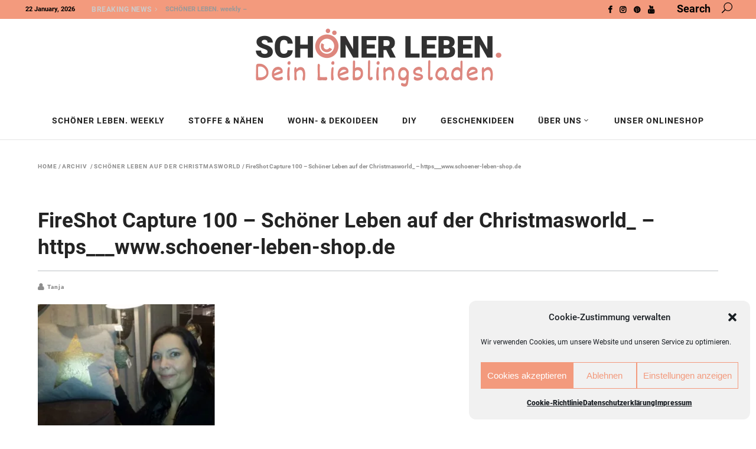

--- FILE ---
content_type: text/html; charset=UTF-8
request_url: https://www.schoener-leben-blog.de/schoener-leben-auf-der-christmasworld/fireshot-capture-100-scho%CC%88ner-leben-auf-der-christmasworld_-https___www-schoener-leben-shop-de/
body_size: 16619
content:
<!DOCTYPE html>
<html lang="de">
<head>
        	        <meta charset="UTF-8"/>

        <link rel="profile" href="http://gmpg.org/xfn/11"/>
        <link rel="pingback" href="https://www.schoener-leben-blog.de/xmlrpc.php"/>
                    <meta name="viewport" content="width=device-width,initial-scale=1,user-scalable=no">
        
	<meta name='robots' content='index, follow, max-image-preview:large, max-snippet:-1, max-video-preview:-1' />
	<style>img:is([sizes="auto" i], [sizes^="auto," i]) { contain-intrinsic-size: 3000px 1500px }</style>
	
	<!-- This site is optimized with the Yoast SEO plugin v26.8 - https://yoast.com/product/yoast-seo-wordpress/ -->
	<title>FireShot Capture 100 - Schöner Leben auf der Christmasworld_ - https___www.schoener-leben-shop.de - SCHÖNER LEBEN. JOURNAL</title>
	<link rel="canonical" href="https://www.schoener-leben-blog.de/schoener-leben-auf-der-christmasworld/fireshot-capture-100-schöner-leben-auf-der-christmasworld_-https___www-schoener-leben-shop-de/" />
	<meta property="og:locale" content="de_DE" />
	<meta property="og:type" content="article" />
	<meta property="og:title" content="FireShot Capture 100 - Schöner Leben auf der Christmasworld_ - https___www.schoener-leben-shop.de - SCHÖNER LEBEN. JOURNAL" />
	<meta property="og:url" content="https://www.schoener-leben-blog.de/schoener-leben-auf-der-christmasworld/fireshot-capture-100-schöner-leben-auf-der-christmasworld_-https___www-schoener-leben-shop-de/" />
	<meta property="og:site_name" content="SCHÖNER LEBEN. JOURNAL" />
	<meta property="article:publisher" content="http://www.facebook.com/schoenerleben" />
	<meta property="og:image" content="https://www.schoener-leben-blog.de/schoener-leben-auf-der-christmasworld/fireshot-capture-100-scho%CC%88ner-leben-auf-der-christmasworld_-https___www-schoener-leben-shop-de" />
	<meta property="og:image:width" content="578" />
	<meta property="og:image:height" content="394" />
	<meta property="og:image:type" content="image/jpeg" />
	<meta name="twitter:card" content="summary_large_image" />
	<script type="application/ld+json" class="yoast-schema-graph">{"@context":"https://schema.org","@graph":[{"@type":"WebPage","@id":"https://www.schoener-leben-blog.de/schoener-leben-auf-der-christmasworld/fireshot-capture-100-scho%CC%88ner-leben-auf-der-christmasworld_-https___www-schoener-leben-shop-de/","url":"https://www.schoener-leben-blog.de/schoener-leben-auf-der-christmasworld/fireshot-capture-100-scho%CC%88ner-leben-auf-der-christmasworld_-https___www-schoener-leben-shop-de/","name":"FireShot Capture 100 - Schöner Leben auf der Christmasworld_ - https___www.schoener-leben-shop.de - SCHÖNER LEBEN. JOURNAL","isPartOf":{"@id":"https://www.schoener-leben-blog.de/#website"},"primaryImageOfPage":{"@id":"https://www.schoener-leben-blog.de/schoener-leben-auf-der-christmasworld/fireshot-capture-100-scho%CC%88ner-leben-auf-der-christmasworld_-https___www-schoener-leben-shop-de/#primaryimage"},"image":{"@id":"https://www.schoener-leben-blog.de/schoener-leben-auf-der-christmasworld/fireshot-capture-100-scho%CC%88ner-leben-auf-der-christmasworld_-https___www-schoener-leben-shop-de/#primaryimage"},"thumbnailUrl":"https://i0.wp.com/www.schoener-leben-blog.de/wp-content/uploads/2016/02/FireShot-Capture-100-Scho%CC%88ner-Leben-auf-der-Christmasworld_-https___www.schoener-leben-shop.de_.jpg?fit=578%2C394&ssl=1","datePublished":"2016-02-18T17:04:24+00:00","breadcrumb":{"@id":"https://www.schoener-leben-blog.de/schoener-leben-auf-der-christmasworld/fireshot-capture-100-scho%CC%88ner-leben-auf-der-christmasworld_-https___www-schoener-leben-shop-de/#breadcrumb"},"inLanguage":"de","potentialAction":[{"@type":"ReadAction","target":["https://www.schoener-leben-blog.de/schoener-leben-auf-der-christmasworld/fireshot-capture-100-scho%CC%88ner-leben-auf-der-christmasworld_-https___www-schoener-leben-shop-de/"]}]},{"@type":"ImageObject","inLanguage":"de","@id":"https://www.schoener-leben-blog.de/schoener-leben-auf-der-christmasworld/fireshot-capture-100-scho%CC%88ner-leben-auf-der-christmasworld_-https___www-schoener-leben-shop-de/#primaryimage","url":"https://i0.wp.com/www.schoener-leben-blog.de/wp-content/uploads/2016/02/FireShot-Capture-100-Scho%CC%88ner-Leben-auf-der-Christmasworld_-https___www.schoener-leben-shop.de_.jpg?fit=578%2C394&ssl=1","contentUrl":"https://i0.wp.com/www.schoener-leben-blog.de/wp-content/uploads/2016/02/FireShot-Capture-100-Scho%CC%88ner-Leben-auf-der-Christmasworld_-https___www.schoener-leben-shop.de_.jpg?fit=578%2C394&ssl=1"},{"@type":"BreadcrumbList","@id":"https://www.schoener-leben-blog.de/schoener-leben-auf-der-christmasworld/fireshot-capture-100-scho%CC%88ner-leben-auf-der-christmasworld_-https___www-schoener-leben-shop-de/#breadcrumb","itemListElement":[{"@type":"ListItem","position":1,"name":"Home","item":"https://www.schoener-leben-blog.de/"},{"@type":"ListItem","position":2,"name":"Schöner Leben auf der Christmasworld","item":"https://www.schoener-leben-blog.de/schoener-leben-auf-der-christmasworld/"},{"@type":"ListItem","position":3,"name":"FireShot Capture 100 &#8211; Schöner Leben auf der Christmasworld_ &#8211; https___www.schoener-leben-shop.de"}]},{"@type":"WebSite","@id":"https://www.schoener-leben-blog.de/#website","url":"https://www.schoener-leben-blog.de/","name":"SCHÖNER LEBEN. JOURNAL","description":"","potentialAction":[{"@type":"SearchAction","target":{"@type":"EntryPoint","urlTemplate":"https://www.schoener-leben-blog.de/?s={search_term_string}"},"query-input":{"@type":"PropertyValueSpecification","valueRequired":true,"valueName":"search_term_string"}}],"inLanguage":"de"}]}</script>
	<!-- / Yoast SEO plugin. -->


<link rel='dns-prefetch' href='//www.schoener-leben-blog.de' />
<link rel='dns-prefetch' href='//stats.wp.com' />

<link rel='dns-prefetch' href='//v0.wordpress.com' />
<link rel='dns-prefetch' href='//jetpack.wordpress.com' />
<link rel='dns-prefetch' href='//s0.wp.com' />
<link rel='dns-prefetch' href='//public-api.wordpress.com' />
<link rel='dns-prefetch' href='//0.gravatar.com' />
<link rel='dns-prefetch' href='//1.gravatar.com' />
<link rel='dns-prefetch' href='//2.gravatar.com' />
<link rel='preconnect' href='//i0.wp.com' />
<link rel='preconnect' href='//c0.wp.com' />
<link rel="alternate" type="application/rss+xml" title="SCHÖNER LEBEN. JOURNAL &raquo; Feed" href="https://www.schoener-leben-blog.de/feed/" />
<link rel="alternate" type="application/rss+xml" title="SCHÖNER LEBEN. JOURNAL &raquo; Kommentar-Feed" href="https://www.schoener-leben-blog.de/comments/feed/" />
<link rel="alternate" type="application/rss+xml" title="SCHÖNER LEBEN. JOURNAL &raquo; FireShot Capture 100 &#8211; Schöner Leben auf der Christmasworld_ &#8211; https___www.schoener-leben-shop.de-Kommentar-Feed" href="https://www.schoener-leben-blog.de/schoener-leben-auf-der-christmasworld/fireshot-capture-100-scho%cc%88ner-leben-auf-der-christmasworld_-https___www-schoener-leben-shop-de/feed/" />
<script type="text/javascript">
/* <![CDATA[ */
window._wpemojiSettings = {"baseUrl":"https:\/\/s.w.org\/images\/core\/emoji\/15.0.3\/72x72\/","ext":".png","svgUrl":"https:\/\/s.w.org\/images\/core\/emoji\/15.0.3\/svg\/","svgExt":".svg","source":{"concatemoji":"https:\/\/www.schoener-leben-blog.de\/wp-includes\/js\/wp-emoji-release.min.js?ver=6.7.4"}};
/*! This file is auto-generated */
!function(i,n){var o,s,e;function c(e){try{var t={supportTests:e,timestamp:(new Date).valueOf()};sessionStorage.setItem(o,JSON.stringify(t))}catch(e){}}function p(e,t,n){e.clearRect(0,0,e.canvas.width,e.canvas.height),e.fillText(t,0,0);var t=new Uint32Array(e.getImageData(0,0,e.canvas.width,e.canvas.height).data),r=(e.clearRect(0,0,e.canvas.width,e.canvas.height),e.fillText(n,0,0),new Uint32Array(e.getImageData(0,0,e.canvas.width,e.canvas.height).data));return t.every(function(e,t){return e===r[t]})}function u(e,t,n){switch(t){case"flag":return n(e,"\ud83c\udff3\ufe0f\u200d\u26a7\ufe0f","\ud83c\udff3\ufe0f\u200b\u26a7\ufe0f")?!1:!n(e,"\ud83c\uddfa\ud83c\uddf3","\ud83c\uddfa\u200b\ud83c\uddf3")&&!n(e,"\ud83c\udff4\udb40\udc67\udb40\udc62\udb40\udc65\udb40\udc6e\udb40\udc67\udb40\udc7f","\ud83c\udff4\u200b\udb40\udc67\u200b\udb40\udc62\u200b\udb40\udc65\u200b\udb40\udc6e\u200b\udb40\udc67\u200b\udb40\udc7f");case"emoji":return!n(e,"\ud83d\udc26\u200d\u2b1b","\ud83d\udc26\u200b\u2b1b")}return!1}function f(e,t,n){var r="undefined"!=typeof WorkerGlobalScope&&self instanceof WorkerGlobalScope?new OffscreenCanvas(300,150):i.createElement("canvas"),a=r.getContext("2d",{willReadFrequently:!0}),o=(a.textBaseline="top",a.font="600 32px Arial",{});return e.forEach(function(e){o[e]=t(a,e,n)}),o}function t(e){var t=i.createElement("script");t.src=e,t.defer=!0,i.head.appendChild(t)}"undefined"!=typeof Promise&&(o="wpEmojiSettingsSupports",s=["flag","emoji"],n.supports={everything:!0,everythingExceptFlag:!0},e=new Promise(function(e){i.addEventListener("DOMContentLoaded",e,{once:!0})}),new Promise(function(t){var n=function(){try{var e=JSON.parse(sessionStorage.getItem(o));if("object"==typeof e&&"number"==typeof e.timestamp&&(new Date).valueOf()<e.timestamp+604800&&"object"==typeof e.supportTests)return e.supportTests}catch(e){}return null}();if(!n){if("undefined"!=typeof Worker&&"undefined"!=typeof OffscreenCanvas&&"undefined"!=typeof URL&&URL.createObjectURL&&"undefined"!=typeof Blob)try{var e="postMessage("+f.toString()+"("+[JSON.stringify(s),u.toString(),p.toString()].join(",")+"));",r=new Blob([e],{type:"text/javascript"}),a=new Worker(URL.createObjectURL(r),{name:"wpTestEmojiSupports"});return void(a.onmessage=function(e){c(n=e.data),a.terminate(),t(n)})}catch(e){}c(n=f(s,u,p))}t(n)}).then(function(e){for(var t in e)n.supports[t]=e[t],n.supports.everything=n.supports.everything&&n.supports[t],"flag"!==t&&(n.supports.everythingExceptFlag=n.supports.everythingExceptFlag&&n.supports[t]);n.supports.everythingExceptFlag=n.supports.everythingExceptFlag&&!n.supports.flag,n.DOMReady=!1,n.readyCallback=function(){n.DOMReady=!0}}).then(function(){return e}).then(function(){var e;n.supports.everything||(n.readyCallback(),(e=n.source||{}).concatemoji?t(e.concatemoji):e.wpemoji&&e.twemoji&&(t(e.twemoji),t(e.wpemoji)))}))}((window,document),window._wpemojiSettings);
/* ]]> */
</script>
<style id='wp-emoji-styles-inline-css' type='text/css'>

	img.wp-smiley, img.emoji {
		display: inline !important;
		border: none !important;
		box-shadow: none !important;
		height: 1em !important;
		width: 1em !important;
		margin: 0 0.07em !important;
		vertical-align: -0.1em !important;
		background: none !important;
		padding: 0 !important;
	}
</style>
<link rel='stylesheet' id='wp-block-library-css' href='https://c0.wp.com/c/6.7.4/wp-includes/css/dist/block-library/style.min.css' type='text/css' media='all' />
<link rel='stylesheet' id='mediaelement-css' href='https://c0.wp.com/c/6.7.4/wp-includes/js/mediaelement/mediaelementplayer-legacy.min.css' type='text/css' media='all' />
<link rel='stylesheet' id='wp-mediaelement-css' href='https://c0.wp.com/c/6.7.4/wp-includes/js/mediaelement/wp-mediaelement.min.css' type='text/css' media='all' />
<style id='jetpack-sharing-buttons-style-inline-css' type='text/css'>
.jetpack-sharing-buttons__services-list{display:flex;flex-direction:row;flex-wrap:wrap;gap:0;list-style-type:none;margin:5px;padding:0}.jetpack-sharing-buttons__services-list.has-small-icon-size{font-size:12px}.jetpack-sharing-buttons__services-list.has-normal-icon-size{font-size:16px}.jetpack-sharing-buttons__services-list.has-large-icon-size{font-size:24px}.jetpack-sharing-buttons__services-list.has-huge-icon-size{font-size:36px}@media print{.jetpack-sharing-buttons__services-list{display:none!important}}.editor-styles-wrapper .wp-block-jetpack-sharing-buttons{gap:0;padding-inline-start:0}ul.jetpack-sharing-buttons__services-list.has-background{padding:1.25em 2.375em}
</style>
<style id='classic-theme-styles-inline-css' type='text/css'>
/*! This file is auto-generated */
.wp-block-button__link{color:#fff;background-color:#32373c;border-radius:9999px;box-shadow:none;text-decoration:none;padding:calc(.667em + 2px) calc(1.333em + 2px);font-size:1.125em}.wp-block-file__button{background:#32373c;color:#fff;text-decoration:none}
</style>
<style id='global-styles-inline-css' type='text/css'>
:root{--wp--preset--aspect-ratio--square: 1;--wp--preset--aspect-ratio--4-3: 4/3;--wp--preset--aspect-ratio--3-4: 3/4;--wp--preset--aspect-ratio--3-2: 3/2;--wp--preset--aspect-ratio--2-3: 2/3;--wp--preset--aspect-ratio--16-9: 16/9;--wp--preset--aspect-ratio--9-16: 9/16;--wp--preset--color--black: #000000;--wp--preset--color--cyan-bluish-gray: #abb8c3;--wp--preset--color--white: #ffffff;--wp--preset--color--pale-pink: #f78da7;--wp--preset--color--vivid-red: #cf2e2e;--wp--preset--color--luminous-vivid-orange: #ff6900;--wp--preset--color--luminous-vivid-amber: #fcb900;--wp--preset--color--light-green-cyan: #7bdcb5;--wp--preset--color--vivid-green-cyan: #00d084;--wp--preset--color--pale-cyan-blue: #8ed1fc;--wp--preset--color--vivid-cyan-blue: #0693e3;--wp--preset--color--vivid-purple: #9b51e0;--wp--preset--gradient--vivid-cyan-blue-to-vivid-purple: linear-gradient(135deg,rgba(6,147,227,1) 0%,rgb(155,81,224) 100%);--wp--preset--gradient--light-green-cyan-to-vivid-green-cyan: linear-gradient(135deg,rgb(122,220,180) 0%,rgb(0,208,130) 100%);--wp--preset--gradient--luminous-vivid-amber-to-luminous-vivid-orange: linear-gradient(135deg,rgba(252,185,0,1) 0%,rgba(255,105,0,1) 100%);--wp--preset--gradient--luminous-vivid-orange-to-vivid-red: linear-gradient(135deg,rgba(255,105,0,1) 0%,rgb(207,46,46) 100%);--wp--preset--gradient--very-light-gray-to-cyan-bluish-gray: linear-gradient(135deg,rgb(238,238,238) 0%,rgb(169,184,195) 100%);--wp--preset--gradient--cool-to-warm-spectrum: linear-gradient(135deg,rgb(74,234,220) 0%,rgb(151,120,209) 20%,rgb(207,42,186) 40%,rgb(238,44,130) 60%,rgb(251,105,98) 80%,rgb(254,248,76) 100%);--wp--preset--gradient--blush-light-purple: linear-gradient(135deg,rgb(255,206,236) 0%,rgb(152,150,240) 100%);--wp--preset--gradient--blush-bordeaux: linear-gradient(135deg,rgb(254,205,165) 0%,rgb(254,45,45) 50%,rgb(107,0,62) 100%);--wp--preset--gradient--luminous-dusk: linear-gradient(135deg,rgb(255,203,112) 0%,rgb(199,81,192) 50%,rgb(65,88,208) 100%);--wp--preset--gradient--pale-ocean: linear-gradient(135deg,rgb(255,245,203) 0%,rgb(182,227,212) 50%,rgb(51,167,181) 100%);--wp--preset--gradient--electric-grass: linear-gradient(135deg,rgb(202,248,128) 0%,rgb(113,206,126) 100%);--wp--preset--gradient--midnight: linear-gradient(135deg,rgb(2,3,129) 0%,rgb(40,116,252) 100%);--wp--preset--font-size--small: 13px;--wp--preset--font-size--medium: 20px;--wp--preset--font-size--large: 36px;--wp--preset--font-size--x-large: 42px;--wp--preset--spacing--20: 0.44rem;--wp--preset--spacing--30: 0.67rem;--wp--preset--spacing--40: 1rem;--wp--preset--spacing--50: 1.5rem;--wp--preset--spacing--60: 2.25rem;--wp--preset--spacing--70: 3.38rem;--wp--preset--spacing--80: 5.06rem;--wp--preset--shadow--natural: 6px 6px 9px rgba(0, 0, 0, 0.2);--wp--preset--shadow--deep: 12px 12px 50px rgba(0, 0, 0, 0.4);--wp--preset--shadow--sharp: 6px 6px 0px rgba(0, 0, 0, 0.2);--wp--preset--shadow--outlined: 6px 6px 0px -3px rgba(255, 255, 255, 1), 6px 6px rgba(0, 0, 0, 1);--wp--preset--shadow--crisp: 6px 6px 0px rgba(0, 0, 0, 1);}:where(.is-layout-flex){gap: 0.5em;}:where(.is-layout-grid){gap: 0.5em;}body .is-layout-flex{display: flex;}.is-layout-flex{flex-wrap: wrap;align-items: center;}.is-layout-flex > :is(*, div){margin: 0;}body .is-layout-grid{display: grid;}.is-layout-grid > :is(*, div){margin: 0;}:where(.wp-block-columns.is-layout-flex){gap: 2em;}:where(.wp-block-columns.is-layout-grid){gap: 2em;}:where(.wp-block-post-template.is-layout-flex){gap: 1.25em;}:where(.wp-block-post-template.is-layout-grid){gap: 1.25em;}.has-black-color{color: var(--wp--preset--color--black) !important;}.has-cyan-bluish-gray-color{color: var(--wp--preset--color--cyan-bluish-gray) !important;}.has-white-color{color: var(--wp--preset--color--white) !important;}.has-pale-pink-color{color: var(--wp--preset--color--pale-pink) !important;}.has-vivid-red-color{color: var(--wp--preset--color--vivid-red) !important;}.has-luminous-vivid-orange-color{color: var(--wp--preset--color--luminous-vivid-orange) !important;}.has-luminous-vivid-amber-color{color: var(--wp--preset--color--luminous-vivid-amber) !important;}.has-light-green-cyan-color{color: var(--wp--preset--color--light-green-cyan) !important;}.has-vivid-green-cyan-color{color: var(--wp--preset--color--vivid-green-cyan) !important;}.has-pale-cyan-blue-color{color: var(--wp--preset--color--pale-cyan-blue) !important;}.has-vivid-cyan-blue-color{color: var(--wp--preset--color--vivid-cyan-blue) !important;}.has-vivid-purple-color{color: var(--wp--preset--color--vivid-purple) !important;}.has-black-background-color{background-color: var(--wp--preset--color--black) !important;}.has-cyan-bluish-gray-background-color{background-color: var(--wp--preset--color--cyan-bluish-gray) !important;}.has-white-background-color{background-color: var(--wp--preset--color--white) !important;}.has-pale-pink-background-color{background-color: var(--wp--preset--color--pale-pink) !important;}.has-vivid-red-background-color{background-color: var(--wp--preset--color--vivid-red) !important;}.has-luminous-vivid-orange-background-color{background-color: var(--wp--preset--color--luminous-vivid-orange) !important;}.has-luminous-vivid-amber-background-color{background-color: var(--wp--preset--color--luminous-vivid-amber) !important;}.has-light-green-cyan-background-color{background-color: var(--wp--preset--color--light-green-cyan) !important;}.has-vivid-green-cyan-background-color{background-color: var(--wp--preset--color--vivid-green-cyan) !important;}.has-pale-cyan-blue-background-color{background-color: var(--wp--preset--color--pale-cyan-blue) !important;}.has-vivid-cyan-blue-background-color{background-color: var(--wp--preset--color--vivid-cyan-blue) !important;}.has-vivid-purple-background-color{background-color: var(--wp--preset--color--vivid-purple) !important;}.has-black-border-color{border-color: var(--wp--preset--color--black) !important;}.has-cyan-bluish-gray-border-color{border-color: var(--wp--preset--color--cyan-bluish-gray) !important;}.has-white-border-color{border-color: var(--wp--preset--color--white) !important;}.has-pale-pink-border-color{border-color: var(--wp--preset--color--pale-pink) !important;}.has-vivid-red-border-color{border-color: var(--wp--preset--color--vivid-red) !important;}.has-luminous-vivid-orange-border-color{border-color: var(--wp--preset--color--luminous-vivid-orange) !important;}.has-luminous-vivid-amber-border-color{border-color: var(--wp--preset--color--luminous-vivid-amber) !important;}.has-light-green-cyan-border-color{border-color: var(--wp--preset--color--light-green-cyan) !important;}.has-vivid-green-cyan-border-color{border-color: var(--wp--preset--color--vivid-green-cyan) !important;}.has-pale-cyan-blue-border-color{border-color: var(--wp--preset--color--pale-cyan-blue) !important;}.has-vivid-cyan-blue-border-color{border-color: var(--wp--preset--color--vivid-cyan-blue) !important;}.has-vivid-purple-border-color{border-color: var(--wp--preset--color--vivid-purple) !important;}.has-vivid-cyan-blue-to-vivid-purple-gradient-background{background: var(--wp--preset--gradient--vivid-cyan-blue-to-vivid-purple) !important;}.has-light-green-cyan-to-vivid-green-cyan-gradient-background{background: var(--wp--preset--gradient--light-green-cyan-to-vivid-green-cyan) !important;}.has-luminous-vivid-amber-to-luminous-vivid-orange-gradient-background{background: var(--wp--preset--gradient--luminous-vivid-amber-to-luminous-vivid-orange) !important;}.has-luminous-vivid-orange-to-vivid-red-gradient-background{background: var(--wp--preset--gradient--luminous-vivid-orange-to-vivid-red) !important;}.has-very-light-gray-to-cyan-bluish-gray-gradient-background{background: var(--wp--preset--gradient--very-light-gray-to-cyan-bluish-gray) !important;}.has-cool-to-warm-spectrum-gradient-background{background: var(--wp--preset--gradient--cool-to-warm-spectrum) !important;}.has-blush-light-purple-gradient-background{background: var(--wp--preset--gradient--blush-light-purple) !important;}.has-blush-bordeaux-gradient-background{background: var(--wp--preset--gradient--blush-bordeaux) !important;}.has-luminous-dusk-gradient-background{background: var(--wp--preset--gradient--luminous-dusk) !important;}.has-pale-ocean-gradient-background{background: var(--wp--preset--gradient--pale-ocean) !important;}.has-electric-grass-gradient-background{background: var(--wp--preset--gradient--electric-grass) !important;}.has-midnight-gradient-background{background: var(--wp--preset--gradient--midnight) !important;}.has-small-font-size{font-size: var(--wp--preset--font-size--small) !important;}.has-medium-font-size{font-size: var(--wp--preset--font-size--medium) !important;}.has-large-font-size{font-size: var(--wp--preset--font-size--large) !important;}.has-x-large-font-size{font-size: var(--wp--preset--font-size--x-large) !important;}
:where(.wp-block-post-template.is-layout-flex){gap: 1.25em;}:where(.wp-block-post-template.is-layout-grid){gap: 1.25em;}
:where(.wp-block-columns.is-layout-flex){gap: 2em;}:where(.wp-block-columns.is-layout-grid){gap: 2em;}
:root :where(.wp-block-pullquote){font-size: 1.5em;line-height: 1.6;}
</style>
<link rel='stylesheet' id='cmplz-general-css' href='https://www.schoener-leben-blog.de/wp-content/plugins/complianz-gdpr/assets/css/cookieblocker.min.css?ver=1765997989' type='text/css' media='all' />
<link rel='stylesheet' id='magazinevibe-edge-default-style-css' href='https://www.schoener-leben-blog.de/wp-content/themes/magazinevibe/style.css?ver=6.7.4' type='text/css' media='all' />
<link rel='stylesheet' id='magazinevibe-edge-modules-css' href='https://www.schoener-leben-blog.de/wp-content/themes/magazinevibe/assets/css/modules.min.css?ver=6.7.4' type='text/css' media='all' />
<link rel='stylesheet' id='magazinevibe-edge-font_awesome-css' href='https://www.schoener-leben-blog.de/wp-content/themes/magazinevibe/assets/css/font-awesome/css/font-awesome.min.css?ver=6.7.4' type='text/css' media='all' />
<link rel='stylesheet' id='magazinevibe-edge-font_elegant-css' href='https://www.schoener-leben-blog.de/wp-content/themes/magazinevibe/assets/css/elegant-icons/style.min.css?ver=6.7.4' type='text/css' media='all' />
<link rel='stylesheet' id='magazinevibe-edge-linea_icons-css' href='https://www.schoener-leben-blog.de/wp-content/themes/magazinevibe/assets/css/linea-icons/style.css?ver=6.7.4' type='text/css' media='all' />
<link rel='stylesheet' id='magazinevibe-edge-style-dynamic-css' href='https://www.schoener-leben-blog.de/wp-content/themes/magazinevibe/assets/css/style_dynamic.css?ver=1691584917' type='text/css' media='all' />
<link rel='stylesheet' id='magazinevibe-edge-modules-responsive-css' href='https://www.schoener-leben-blog.de/wp-content/themes/magazinevibe/assets/css/modules-responsive.min.css?ver=6.7.4' type='text/css' media='all' />
<link rel='stylesheet' id='magazinevibe-edge-style-dynamic-responsive-css' href='https://www.schoener-leben-blog.de/wp-content/themes/magazinevibe/assets/css/style_dynamic_responsive.css?ver=1691584917' type='text/css' media='all' />
<link rel='stylesheet' id='js_composer_front-css' href='https://www.schoener-leben-blog.de/wp-content/plugins/js_composer/assets/css/js_composer.min.css?ver=6.4.2' type='text/css' media='all' />
<link rel='stylesheet' id='magazinevibe-edge-google-fonts-css' href='//www.schoener-leben-blog.de/wp-content/uploads/omgf/magazinevibe-edge-google-fonts/magazinevibe-edge-google-fonts.css?ver=1665737392' type='text/css' media='all' />
<script type="text/javascript" src="https://c0.wp.com/c/6.7.4/wp-includes/js/jquery/jquery.min.js" id="jquery-core-js"></script>
<script type="text/javascript" src="https://c0.wp.com/c/6.7.4/wp-includes/js/jquery/jquery-migrate.min.js" id="jquery-migrate-js"></script>
<link rel="https://api.w.org/" href="https://www.schoener-leben-blog.de/wp-json/" /><link rel="alternate" title="JSON" type="application/json" href="https://www.schoener-leben-blog.de/wp-json/wp/v2/media/480" /><link rel="EditURI" type="application/rsd+xml" title="RSD" href="https://www.schoener-leben-blog.de/xmlrpc.php?rsd" />
<meta name="generator" content="WordPress 6.7.4" />
<link rel='shortlink' href='https://wp.me/a7jXoY-7K' />
<link rel="alternate" title="oEmbed (JSON)" type="application/json+oembed" href="https://www.schoener-leben-blog.de/wp-json/oembed/1.0/embed?url=https%3A%2F%2Fwww.schoener-leben-blog.de%2Fschoener-leben-auf-der-christmasworld%2Ffireshot-capture-100-scho%25cc%2588ner-leben-auf-der-christmasworld_-https___www-schoener-leben-shop-de%2F" />
<link rel="alternate" title="oEmbed (XML)" type="text/xml+oembed" href="https://www.schoener-leben-blog.de/wp-json/oembed/1.0/embed?url=https%3A%2F%2Fwww.schoener-leben-blog.de%2Fschoener-leben-auf-der-christmasworld%2Ffireshot-capture-100-scho%25cc%2588ner-leben-auf-der-christmasworld_-https___www-schoener-leben-shop-de%2F&#038;format=xml" />
	<style>img#wpstats{display:none}</style>
					<style>.cmplz-hidden {
					display: none !important;
				}</style><meta name="generator" content="Powered by WPBakery Page Builder - drag and drop page builder for WordPress."/>
<link rel="icon" href="https://i0.wp.com/www.schoener-leben-blog.de/wp-content/uploads/2023/08/cropped-Favicon-schoenerleben.png?fit=32%2C32&#038;ssl=1" sizes="32x32" />
<link rel="icon" href="https://i0.wp.com/www.schoener-leben-blog.de/wp-content/uploads/2023/08/cropped-Favicon-schoenerleben.png?fit=192%2C192&#038;ssl=1" sizes="192x192" />
<link rel="apple-touch-icon" href="https://i0.wp.com/www.schoener-leben-blog.de/wp-content/uploads/2023/08/cropped-Favicon-schoenerleben.png?fit=180%2C180&#038;ssl=1" />
<meta name="msapplication-TileImage" content="https://i0.wp.com/www.schoener-leben-blog.de/wp-content/uploads/2023/08/cropped-Favicon-schoenerleben.png?fit=270%2C270&#038;ssl=1" />
		<style type="text/css" id="wp-custom-css">
			edgtf-date-widget-holder {
    position: relative;
    display: inline-block;
    vertical-align: middle;
    margin: 0;
    font-family: inherit;
    font-size: 11px;
    font-weight: 600;
    color: #000 !important;
}		</style>
		<noscript><style> .wpb_animate_when_almost_visible { opacity: 1; }</style></noscript></head>
<body data-cmplz=1 class="attachment attachment-template-default single single-attachment postid-480 attachmentid-480 attachment-jpeg edgt-core-1.2.1 magazinevibe-ver-2.0  edgtf-grid-1300 edgtf-blog-installed edgtf-header-type3 edgtf-fixed-on-scroll edgtf-default-mobile-header edgtf-sticky-up-mobile-header edgtf-dropdown-default edgtf- edgtf-search-widget-class wpb-js-composer js-comp-ver-6.4.2 vc_responsive" itemscope itemtype="http://schema.org/WebPage">
<div class="edgtf-wrapper">
    <div class="edgtf-wrapper-inner">
        

<div class="edgtf-top-bar">
    		        <div class="edgtf-vertical-align-containers edgtf-50-50">
            <div class="edgtf-position-left">
                <div class="edgtf-position-left-inner">
                                            
        <div class="edgtf-date-widget-holder" style="color: #000000">
            22 January, 2026        </div>
            <div class="edgtf-bn-holder" >
                            <div class="edgtf-bn-title">BREAKING NEWS<span class="arrow_carrot-right"></span></div>
                <ul class="edgtf-bn-slide">
                                            <li class="edgtf-bn-text">
                            <a href="https://www.schoener-leben-blog.de/fasching-steht-vor-der-tuer/">SCHÖNER LEBEN. weekly &#8211; Fasching steht vor der Tür!</a>    
                        </li>
                                            <li class="edgtf-bn-text">
                            <a href="https://www.schoener-leben-blog.de/kaelteschutz-fuer-dein-zuhause/">SCHÖNER LEBEN. weekly &#8211; Kälteschutz für dein Zuhause</a>    
                        </li>
                                            <li class="edgtf-bn-text">
                            <a href="https://www.schoener-leben-blog.de/ideen-fuer-die-weihnachtstafel/">SCHÖNER LEBEN. weekly &#8211; Ideen für die Weihnachtstafel</a>    
                        </li>
                     
                </ul>
                    </div>
                                        </div>
            </div>
            <div class="edgtf-position-right">
                <div class="edgtf-position-right-inner">
                                            
        <a class="edgtf-social-icon-widget-holder" data-hover-color="#ffffff" style="color: #000000;font-size: 13px;margin: 0 10px 0 0" href="http://www.facebook.com/schoenerleben" target="_blank">
            <i class="edgtf-social-icon-widget fa fa-facebook"></i>        </a>
    
        <a class="edgtf-social-icon-widget-holder" data-hover-color="#ffffff" style="color: #000000;font-size: 13px;margin: 0 10px 0 0" href="http://instagram.com/schoenerlebenjournal" target="_blank">
            <i class="edgtf-social-icon-widget fa fa-instagram"></i>        </a>
    
        <a class="edgtf-social-icon-widget-holder" data-hover-color="#ffffff" style="color: #000000;font-size: 13px;margin: 0 10px 0 0" href="https://plus.google.com/105176982776542862345/posts" target="_blank">
            <i class="edgtf-social-icon-widget fa fa-pinterest"></i>        </a>
    
        <a class="edgtf-social-icon-widget-holder" data-hover-color="#FFFFFF" style="color: #000000;font-size: 13px;margin: 0 10px 0 0" href="https://www.youtube.com/c/SchönerLeben" target="_blank">
            <i class="edgtf-social-icon-widget fa fa-youtube"></i>        </a>
    
        <a             style="font-size: 18px;color: #000000"            class="edgtf-search-opener" href="javascript:void(0)">
                            <span class="edgtf-search-icon-text">Search</span>
                        <span aria-hidden="true" class="edgtf-icon-font-elegant icon_search " ></span>        </a>

        <div class="edgtf-search-widget-holder">
            <form id="searchform" action="https://www.schoener-leben-blog.de/" method="get">
                <div class="edgtf-form-holder">
                    <div class="edgtf-column-left">
                        <input type="text" placeholder="Search" name="s" class="edgtf-search-field" autocomplete="off" />
                    </div>
                    <div class="edgtf-column-right">
                        <input type="submit" class="edgtf-search-submit" value="GO" />
                    </div>
                </div>
            </form>
        </div>
                                        </div>
            </div>
        </div>
    </div>



<header class="edgtf-page-header " >
    <div class="edgtf-logo-area" >
                                <div class="edgtf-vertical-align-containers">
                <div class="edgtf-position-center">
                    <div class="edgtf-position-center-inner">
                        
<div class="edgtf-logo-wrapper">
    <a href="https://www.schoener-leben-blog.de/" style="height: 111px;">
        <img class="edgtf-normal-logo" src="https://www.schoener-leben-blog.de/wp-content/uploads/2021/05/schoenerleben-logo-2021_Logo.png" alt="logo"/>
    </a>
</div>

                    </div>
                </div>
            </div>
                        </div>
            <div class="edgtf-fixed-wrapper">
        <div class="edgtf-menu-area" >
                    <div class="edgtf-vertical-align-containers">
                <div class="edgtf-position-left">
                    <div class="edgtf-position-left-inner">
                        
<nav class="edgtf-main-menu edgtf-drop-down edgtf-default-nav">
    <ul id="menu-mainmenu" class="clearfix"><li id="nav-menu-item-7285" class="menu-item menu-item-type-taxonomy menu-item-object-category  narrow"><a href="https://www.schoener-leben-blog.de/category/weekly/" class=""><span class="item_outer"><span class="item_inner"><span class="menu_icon_wrapper"><i class="menu_icon blank fa"></i></span><span class="item_text">SCHÖNER LEBEN. weekly</span></span></span></a></li>
<li id="nav-menu-item-6407" class="menu-item menu-item-type-taxonomy menu-item-object-category  narrow"><a href="https://www.schoener-leben-blog.de/category/stoffe-naehen/" class=""><span class="item_outer"><span class="item_inner"><span class="menu_icon_wrapper"><i class="menu_icon blank fa"></i></span><span class="item_text">Stoffe &amp; Nähen</span></span></span></a></li>
<li id="nav-menu-item-6408" class="menu-item menu-item-type-taxonomy menu-item-object-category  narrow"><a href="https://www.schoener-leben-blog.de/category/wohn-dekoideen/" class=""><span class="item_outer"><span class="item_inner"><span class="menu_icon_wrapper"><i class="menu_icon blank fa"></i></span><span class="item_text">Wohn- &amp; Dekoideen</span></span></span></a></li>
<li id="nav-menu-item-6409" class="menu-item menu-item-type-taxonomy menu-item-object-category  narrow"><a href="https://www.schoener-leben-blog.de/category/diy/" class=""><span class="item_outer"><span class="item_inner"><span class="menu_icon_wrapper"><i class="menu_icon blank fa"></i></span><span class="item_text">DIY</span></span></span></a></li>
<li id="nav-menu-item-6410" class="menu-item menu-item-type-taxonomy menu-item-object-category  narrow"><a href="https://www.schoener-leben-blog.de/category/geschenkideen/" class=""><span class="item_outer"><span class="item_inner"><span class="menu_icon_wrapper"><i class="menu_icon blank fa"></i></span><span class="item_text">Geschenkideen</span></span></span></a></li>
<li id="nav-menu-item-3192" class="menu-item menu-item-type-post_type menu-item-object-page menu-item-has-children  has_sub narrow"><a href="https://www.schoener-leben-blog.de/ueber-uns/" class=" no_link" style="cursor: default;" onclick="JavaScript: return false;"><span class="item_outer"><span class="item_inner"><span class="menu_icon_wrapper"><i class="menu_icon null fa"></i></span><span class="item_text">Über uns</span><span class="edgtf_menu_arrow arrow_carrot-down"></span></span></span></a>
<div class="second"><div class="inner"><ul>
	<li id="nav-menu-item-3231" class="menu-item menu-item-type-post_type menu-item-object-page "><a href="https://www.schoener-leben-blog.de/ueber-uns/" class=""><span class="item_outer"><span class="item_inner"><span class="menu_icon_wrapper"><i class="menu_icon null fa"></i></span><span class="item_text">SCHÖNER LEBEN. Lieblingsladen</span></span></span></a></li>
</ul></div></div>
</li>
<li id="nav-menu-item-3193" class="menu-item menu-item-type-custom menu-item-object-custom  wide"><a href="https://www.schoener-leben-shop.de" class=""><span class="item_outer"><span class="item_inner"><span class="menu_icon_wrapper"><i class="menu_icon null fa"></i></span><span class="item_text">UNSER ONLINESHOP</span></span></span></a></li>
</ul></nav>


                    </div>
                </div>

                <div class="edgtf-position-right">
                    <div class="edgtf-position-right-inner">
                                            </div>
                </div>
            </div>
                </div>
            </div>
        </header>


<header class="edgtf-mobile-header">
    <div class="edgtf-mobile-header-inner">
                <div class="edgtf-mobile-header-holder">
            <div class="edgtf-grid">
                <div class="edgtf-vertical-align-containers">
                                            <div class="edgtf-mobile-menu-opener">
                            <a href="javascript:void(0)">
                                <span class="edgtf-mobile-opener-icon-holder">
                                                                            <span class="edgtf-mobile-menu-icon"></span>
                                                                                                                <span class="edgtf-mobile-menu-text edgtf-default-mobile-icon">MENU</span>
                                                                    </span>
                            </a>
                        </div>
                                                                <div class="edgtf-position-center">
                            <div class="edgtf-position-center-inner">
                                
<div class="edgtf-mobile-logo-wrapper">
    <a href="https://www.schoener-leben-blog.de/" style="height: 52px">
        <img src="https://www.schoener-leben-blog.de/wp-content/uploads/2022/10/schoenerleben-logo-2022_Logo.webp" alt="mobile-logo"/>
    </a>
</div>

                            </div>
                        </div>
                                        <div class="edgtf-position-right">
                        <div class="edgtf-position-right-inner">
                                                    </div>
                    </div>
                </div> <!-- close .edgtf-vertical-align-containers -->
            </div>
        </div>
        <nav class="edgtf-mobile-nav">
    <div class="edgtf-grid">
        <ul id="menu-mainmenu-1" class=""><li id="mobile-menu-item-7285" class="menu-item menu-item-type-taxonomy menu-item-object-category "><a href="https://www.schoener-leben-blog.de/category/weekly/" class=""><span>SCHÖNER LEBEN. weekly</span></a></li>
<li id="mobile-menu-item-6407" class="menu-item menu-item-type-taxonomy menu-item-object-category "><a href="https://www.schoener-leben-blog.de/category/stoffe-naehen/" class=""><span>Stoffe &amp; Nähen</span></a></li>
<li id="mobile-menu-item-6408" class="menu-item menu-item-type-taxonomy menu-item-object-category "><a href="https://www.schoener-leben-blog.de/category/wohn-dekoideen/" class=""><span>Wohn- &amp; Dekoideen</span></a></li>
<li id="mobile-menu-item-6409" class="menu-item menu-item-type-taxonomy menu-item-object-category "><a href="https://www.schoener-leben-blog.de/category/diy/" class=""><span>DIY</span></a></li>
<li id="mobile-menu-item-6410" class="menu-item menu-item-type-taxonomy menu-item-object-category "><a href="https://www.schoener-leben-blog.de/category/geschenkideen/" class=""><span>Geschenkideen</span></a></li>
<li id="mobile-menu-item-3192" class="menu-item menu-item-type-post_type menu-item-object-page menu-item-has-children  has_sub"><h6><span>Über uns</span></h6><span class="mobile_arrow"><i class="edgtf-sub-arrow fa fa-angle-right"></i><i class="fa fa-angle-down"></i></span>
<ul class="sub_menu">
	<li id="mobile-menu-item-3231" class="menu-item menu-item-type-post_type menu-item-object-page "><a href="https://www.schoener-leben-blog.de/ueber-uns/" class=""><span>SCHÖNER LEBEN. Lieblingsladen</span></a></li>
</ul>
</li>
<li id="mobile-menu-item-3193" class="menu-item menu-item-type-custom menu-item-object-custom "><a href="https://www.schoener-leben-shop.de" class=""><span>UNSER ONLINESHOP</span></a></li>
</ul>    </div>
</nav>

    </div>
</header> <!-- close .edgtf-mobile-header -->


                    <a id='edgtf-back-to-top'  href='#'>
                <span class="edgtf-icon-stack">
                     <i class="edgtf-icon-linea-icon icon-arrows-up  " ></i>                </span>
            </a>
        
        <div class="edgtf-content" >
            <div class="edgtf-content-inner">
    <div class="edgtf-title edgtf-breadcrumbs-type edgtf-content-left-alignment" style="height:85px;" data-height="85" >
        <div class="edgtf-title-image"></div>
        <div class="edgtf-title-holder" style="height:85px;">
            <div class="edgtf-container clearfix">
                <div class="edgtf-container-inner">
                    <div class="edgtf-title-subtitle-holder" style="">
                        <div class="edgtf-title-subtitle-holder-inner">
                            <div class="edgtf-breadcrumbs-holder"> <div class="edgtf-breadcrumbs"><div class="edgtf-breadcrumbs-inner"><a href="https://www.schoener-leben-blog.de/">Home</a><span class="edgtf-delimiter">&nbsp;/&nbsp;</span><a href="https://www.schoener-leben-blog.de/category/archiv/">Archiv</a> <span class="edgtf-delimiter">&nbsp;/&nbsp;</span><a href="https://www.schoener-leben-blog.de/schoener-leben-auf-der-christmasworld/">Schöner Leben auf der Christmasworld</a><span class="edgtf-delimiter">&nbsp;/&nbsp;</span><span class="edgtf-current">FireShot Capture 100 &#8211; Schöner Leben auf der Christmasworld_ &#8211; https___www.schoener-leben-shop.de</span></div></div></div>
                        </div>
                    </div>
                </div>
            </div>
        </div>
    </div>

	<div class="edgtf-container">
				<div class="edgtf-container-inner">
				<div class="edgtf-blog-holder edgtf-blog-single">
		<article id="post-480" class="post-480 attachment type-attachment status-inherit hentry">
	<div class="edgtf-post-content">

					
				
				<div class="edgtf-post-title-area">
					<div class="edgtf-post-info-category"></div>
					<h2 itemprop="name" class="entry-title edgtf-post-title">FireShot Capture 100 &#8211; Schöner Leben auf der Christmasworld_ &#8211; https___www.schoener-leben-shop.de</h2>
																
					<div class="edgtf-post-info">
						<div class="edgtf-post-info-author"><a itemprop="author" class="edgtf-post-info-author-link" href="https://www.schoener-leben-blog.de/author/saffouri/">Tanja</a></div>					</div>
				</div>

				
						
		
		<div class="edgtf-post-text">
			<div class="edgtf-post-text-inner clearfix">
				<p class="attachment"><a href="https://i0.wp.com/www.schoener-leben-blog.de/wp-content/uploads/2016/02/FireShot-Capture-100-Scho%CC%88ner-Leben-auf-der-Christmasworld_-https___www.schoener-leben-shop.de_.jpg?ssl=1"><img fetchpriority="high" decoding="async" width="300" height="204" src="https://i0.wp.com/www.schoener-leben-blog.de/wp-content/uploads/2016/02/FireShot-Capture-100-Scho%CC%88ner-Leben-auf-der-Christmasworld_-https___www.schoener-leben-shop.de_.jpg?fit=300%2C204&amp;ssl=1" class="attachment-medium size-medium" alt="" data-attachment-id="480" data-permalink="https://www.schoener-leben-blog.de/schoener-leben-auf-der-christmasworld/fireshot-capture-100-scho%cc%88ner-leben-auf-der-christmasworld_-https___www-schoener-leben-shop-de/" data-orig-file="https://i0.wp.com/www.schoener-leben-blog.de/wp-content/uploads/2016/02/FireShot-Capture-100-Scho%CC%88ner-Leben-auf-der-Christmasworld_-https___www.schoener-leben-shop.de_.jpg?fit=578%2C394&amp;ssl=1" data-orig-size="578,394" data-comments-opened="1" data-image-meta="{&quot;aperture&quot;:&quot;0&quot;,&quot;credit&quot;:&quot;&quot;,&quot;camera&quot;:&quot;&quot;,&quot;caption&quot;:&quot;&quot;,&quot;created_timestamp&quot;:&quot;0&quot;,&quot;copyright&quot;:&quot;&quot;,&quot;focal_length&quot;:&quot;0&quot;,&quot;iso&quot;:&quot;0&quot;,&quot;shutter_speed&quot;:&quot;0&quot;,&quot;title&quot;:&quot;&quot;,&quot;orientation&quot;:&quot;0&quot;}" data-image-title="FireShot Capture 100 &#8211; Schöner Leben auf der Christmasworld_ &#8211; https___www.schoener-leben-shop.de" data-image-description="" data-image-caption="" data-medium-file="https://i0.wp.com/www.schoener-leben-blog.de/wp-content/uploads/2016/02/FireShot-Capture-100-Scho%CC%88ner-Leben-auf-der-Christmasworld_-https___www.schoener-leben-shop.de_.jpg?fit=300%2C204&amp;ssl=1" data-large-file="https://i0.wp.com/www.schoener-leben-blog.de/wp-content/uploads/2016/02/FireShot-Capture-100-Scho%CC%88ner-Leben-auf-der-Christmasworld_-https___www.schoener-leben-shop.de_.jpg?fit=578%2C394&amp;ssl=1" /></a></p>
			</div>
		</div>
	</div>
	</article>		<div class="edgtf-blog-single-navigation">
		<div class="edgtf-blog-single-navigation-inner">
								</div>
	</div>
<div class="edgtf-related-posts-holder">
	</div>	</div>
		</div>
			</div>
</div> <!-- close div.content_inner -->
</div> <!-- close div.content -->

<footer >
	<div class="edgtf-footer-inner clearfix">

		<div class="edgtf-footer-top-holder">
	<div class="edgtf-footer-top ">
		
		<div class="edgtf-container">
			<div class="edgtf-container-inner">

		<div class="edgtf-two-columns-50-50 clearfix">
	<div class="edgtf-two-columns-50-50-inner">
		<div class="edgtf-column">
			<div class="edgtf-column-inner">
				<div id="text-2" class="widget edgtf-footer-column-1 widget_text">			<div class="textwidget"><div class="edgtf-separator-holder clearfix  edgtf-separator-center edgtf-separator-normal">
	<div class="edgtf-separator" style="border-color: #444444;width: 100%;border-width: 1px;margin-top: 5px;margin-bottom: 5px"></div>
</div>
</div>
		</div><div id="text-3" class="widget edgtf-footer-column-1 widget_text">			<div class="textwidget"><h6 style="color:#ffffff">FOLGT UNS</h6>
Wir sind für Euch auch in den Social Medien unterwegs</div>
		</div>
        <a class="edgtf-social-icon-widget-holder" data-hover-color="#fffffff" style="color: #999999;font-size: 15px;margin: 0 15px 0 0" href="http://www.facebook.com/schoenerleben" target="_blank">
            <i class="edgtf-social-icon-widget fa fa-facebook"></i>        </a>
    
        <a class="edgtf-social-icon-widget-holder" data-hover-color="#ffffff" style="color: #999999;font-size: 15px;margin: 0 15px 0 0" href="http://instagram.com/schoenerlebenjournal" target="_blank">
            <i class="edgtf-social-icon-widget fa fa-instagram"></i>        </a>
    
        <a class="edgtf-social-icon-widget-holder" data-hover-color="#ffffff" style="color: #999999;font-size: 15px;margin: 0 15px 0 0" href="https://plus.google.com/105176982776542862345/posts" target="_blank">
            <i class="edgtf-social-icon-widget fa fa-google-plus"></i>        </a>
    
        <a class="edgtf-social-icon-widget-holder" data-hover-color="#FFFFFF" style="color: #999999;font-size: 15pxpx;margin: 0 15px 0 0" href="https://www.youtube.com/channel/UCQzTU3WGrYzSUTC1JhOQzlw" target="_blank">
            <i class="edgtf-social-icon-widget fa fa-youtube"></i>        </a>
    			</div>
		</div>
		<div class="edgtf-column">
			<div class="edgtf-column-inner">
				<div id="text-10" class="widget edgtf-footer-column-2 widget_text">			<div class="textwidget"><div class="edgtf-separator-holder clearfix  edgtf-separator-center edgtf-separator-normal">
	<div class="edgtf-separator" style="border-color: #444444;width: 100%;border-width: 1px;margin-top: 5px;margin-bottom: 5px"></div>
</div>
</div>
		</div><div id="text-11" class="widget edgtf-footer-column-2 widget_text"><h6 class="edgtf-footer-widget-title">ONLINESHOP</h6>			<div class="textwidget"><p>Entdecke in unserem <a href="https://schoener-leben-shop.de" target="_blank" rel="noopener">Onlineshop</a> Deine Lieblingsstücke aus Heimtextilien, Gardinen, Stoffen, Wohnaccessoires, Geschenkideen und Mode.</p>
</div>
		</div><div id="text-14" class="widget edgtf-footer-column-2 widget_text">			<div class="textwidget"><a href="https://www.schoener-leben-shop.de/" target="_blank">ZUM SHOP</a></div>
		</div>			</div>
		</div>
	</div>
</div>			</div>
		</div>
		</div>
</div><div class="edgtf-footer-bottom-holder">
	<div class="edgtf-footer-bottom-holder-inner ">
					<div class="edgtf-container">
				<div class="edgtf-container-inner">

		<div class="edgtf-column-inner">
	<div id="text-16" class="widget edgtf-footer-text widget_text">			<div class="textwidget"><p>© Copyright 2022. <a href="https://carnarius.eu" target="_blank" rel="noopener">Studio Carnarius</a>. Alle Rechte vorbehalten. <a href="https://www.schoener-leben-blog.de/impressum/">IMPRESSUM</a> | <a href="https://www.schoener-leben-blog.de/datenschutzerklaerung/">DATENSCHUTZERKLÄRUNG</a> | <a href="https://www.schoener-leben-blog.de/cookie-richtlinie-eu/">COOKIE-RICHTLINIE</a></p>
</div>
		</div></div>				</div>
			</div>
			</div>
</div>
	</div>
</footer>

</div> <!-- close div.edgtf-wrapper-inner  -->
</div> <!-- close div.edgtf-wrapper -->

<!-- Consent Management powered by Complianz | GDPR/CCPA Cookie Consent https://wordpress.org/plugins/complianz-gdpr -->
<div id="cmplz-cookiebanner-container"><div class="cmplz-cookiebanner cmplz-hidden banner-1 bottom-edgeless optin cmplz-bottom-right cmplz-categories-type-view-preferences" aria-modal="true" data-nosnippet="true" role="dialog" aria-live="polite" aria-labelledby="cmplz-header-1-optin" aria-describedby="cmplz-message-1-optin">
	<div class="cmplz-header">
		<div class="cmplz-logo"></div>
		<div class="cmplz-title" id="cmplz-header-1-optin">Cookie-Zustimmung verwalten</div>
		<div class="cmplz-close" tabindex="0" role="button" aria-label="Dialog schließen">
			<svg aria-hidden="true" focusable="false" data-prefix="fas" data-icon="times" class="svg-inline--fa fa-times fa-w-11" role="img" xmlns="http://www.w3.org/2000/svg" viewBox="0 0 352 512"><path fill="currentColor" d="M242.72 256l100.07-100.07c12.28-12.28 12.28-32.19 0-44.48l-22.24-22.24c-12.28-12.28-32.19-12.28-44.48 0L176 189.28 75.93 89.21c-12.28-12.28-32.19-12.28-44.48 0L9.21 111.45c-12.28 12.28-12.28 32.19 0 44.48L109.28 256 9.21 356.07c-12.28 12.28-12.28 32.19 0 44.48l22.24 22.24c12.28 12.28 32.2 12.28 44.48 0L176 322.72l100.07 100.07c12.28 12.28 32.2 12.28 44.48 0l22.24-22.24c12.28-12.28 12.28-32.19 0-44.48L242.72 256z"></path></svg>
		</div>
	</div>

	<div class="cmplz-divider cmplz-divider-header"></div>
	<div class="cmplz-body">
		<div class="cmplz-message" id="cmplz-message-1-optin">Wir verwenden Cookies, um unsere Website und unseren Service zu optimieren.</div>
		<!-- categories start -->
		<div class="cmplz-categories">
			<details class="cmplz-category cmplz-functional" >
				<summary>
						<span class="cmplz-category-header">
							<span class="cmplz-category-title">Funktional</span>
							<span class='cmplz-always-active'>
								<span class="cmplz-banner-checkbox">
									<input type="checkbox"
										   id="cmplz-functional-optin"
										   data-category="cmplz_functional"
										   class="cmplz-consent-checkbox cmplz-functional"
										   size="40"
										   value="1"/>
									<label class="cmplz-label" for="cmplz-functional-optin"><span class="screen-reader-text">Funktional</span></label>
								</span>
								Immer aktiv							</span>
							<span class="cmplz-icon cmplz-open">
								<svg xmlns="http://www.w3.org/2000/svg" viewBox="0 0 448 512"  height="18" ><path d="M224 416c-8.188 0-16.38-3.125-22.62-9.375l-192-192c-12.5-12.5-12.5-32.75 0-45.25s32.75-12.5 45.25 0L224 338.8l169.4-169.4c12.5-12.5 32.75-12.5 45.25 0s12.5 32.75 0 45.25l-192 192C240.4 412.9 232.2 416 224 416z"/></svg>
							</span>
						</span>
				</summary>
				<div class="cmplz-description">
					<span class="cmplz-description-functional">Die technische Speicherung oder der Zugang ist unbedingt erforderlich für den rechtmäßigen Zweck, die Nutzung eines bestimmten Dienstes zu ermöglichen, der vom Teilnehmer oder Nutzer ausdrücklich gewünscht wird, oder für den alleinigen Zweck, die Übertragung einer Nachricht über ein elektronisches Kommunikationsnetz durchzuführen.</span>
				</div>
			</details>

			<details class="cmplz-category cmplz-preferences" >
				<summary>
						<span class="cmplz-category-header">
							<span class="cmplz-category-title">Vorlieben</span>
							<span class="cmplz-banner-checkbox">
								<input type="checkbox"
									   id="cmplz-preferences-optin"
									   data-category="cmplz_preferences"
									   class="cmplz-consent-checkbox cmplz-preferences"
									   size="40"
									   value="1"/>
								<label class="cmplz-label" for="cmplz-preferences-optin"><span class="screen-reader-text">Vorlieben</span></label>
							</span>
							<span class="cmplz-icon cmplz-open">
								<svg xmlns="http://www.w3.org/2000/svg" viewBox="0 0 448 512"  height="18" ><path d="M224 416c-8.188 0-16.38-3.125-22.62-9.375l-192-192c-12.5-12.5-12.5-32.75 0-45.25s32.75-12.5 45.25 0L224 338.8l169.4-169.4c12.5-12.5 32.75-12.5 45.25 0s12.5 32.75 0 45.25l-192 192C240.4 412.9 232.2 416 224 416z"/></svg>
							</span>
						</span>
				</summary>
				<div class="cmplz-description">
					<span class="cmplz-description-preferences">Die technische Speicherung oder der Zugriff ist für den rechtmäßigen Zweck der Speicherung von Präferenzen erforderlich, die nicht vom Abonnenten oder Benutzer angefordert wurden.</span>
				</div>
			</details>

			<details class="cmplz-category cmplz-statistics" >
				<summary>
						<span class="cmplz-category-header">
							<span class="cmplz-category-title">Statistiken</span>
							<span class="cmplz-banner-checkbox">
								<input type="checkbox"
									   id="cmplz-statistics-optin"
									   data-category="cmplz_statistics"
									   class="cmplz-consent-checkbox cmplz-statistics"
									   size="40"
									   value="1"/>
								<label class="cmplz-label" for="cmplz-statistics-optin"><span class="screen-reader-text">Statistiken</span></label>
							</span>
							<span class="cmplz-icon cmplz-open">
								<svg xmlns="http://www.w3.org/2000/svg" viewBox="0 0 448 512"  height="18" ><path d="M224 416c-8.188 0-16.38-3.125-22.62-9.375l-192-192c-12.5-12.5-12.5-32.75 0-45.25s32.75-12.5 45.25 0L224 338.8l169.4-169.4c12.5-12.5 32.75-12.5 45.25 0s12.5 32.75 0 45.25l-192 192C240.4 412.9 232.2 416 224 416z"/></svg>
							</span>
						</span>
				</summary>
				<div class="cmplz-description">
					<span class="cmplz-description-statistics">Die technische Speicherung oder der Zugriff, der ausschließlich zu statistischen Zwecken erfolgt.</span>
					<span class="cmplz-description-statistics-anonymous">Die technische Speicherung oder der Zugriff, der ausschließlich zu anonymen statistischen Zwecken verwendet wird. Ohne eine Vorladung, die freiwillige Zustimmung deines Internetdienstanbieters oder zusätzliche Aufzeichnungen von Dritten können die zu diesem Zweck gespeicherten oder abgerufenen Informationen allein in der Regel nicht dazu verwendet werden, dich zu identifizieren.</span>
				</div>
			</details>
			<details class="cmplz-category cmplz-marketing" >
				<summary>
						<span class="cmplz-category-header">
							<span class="cmplz-category-title">Marketing</span>
							<span class="cmplz-banner-checkbox">
								<input type="checkbox"
									   id="cmplz-marketing-optin"
									   data-category="cmplz_marketing"
									   class="cmplz-consent-checkbox cmplz-marketing"
									   size="40"
									   value="1"/>
								<label class="cmplz-label" for="cmplz-marketing-optin"><span class="screen-reader-text">Marketing</span></label>
							</span>
							<span class="cmplz-icon cmplz-open">
								<svg xmlns="http://www.w3.org/2000/svg" viewBox="0 0 448 512"  height="18" ><path d="M224 416c-8.188 0-16.38-3.125-22.62-9.375l-192-192c-12.5-12.5-12.5-32.75 0-45.25s32.75-12.5 45.25 0L224 338.8l169.4-169.4c12.5-12.5 32.75-12.5 45.25 0s12.5 32.75 0 45.25l-192 192C240.4 412.9 232.2 416 224 416z"/></svg>
							</span>
						</span>
				</summary>
				<div class="cmplz-description">
					<span class="cmplz-description-marketing">Die technische Speicherung oder der Zugriff ist erforderlich, um Nutzerprofile zu erstellen, um Werbung zu versenden oder um den Nutzer auf einer Website oder über mehrere Websites hinweg zu ähnlichen Marketingzwecken zu verfolgen.</span>
				</div>
			</details>
		</div><!-- categories end -->
			</div>

	<div class="cmplz-links cmplz-information">
		<ul>
			<li><a class="cmplz-link cmplz-manage-options cookie-statement" href="#" data-relative_url="#cmplz-manage-consent-container">Optionen verwalten</a></li>
			<li><a class="cmplz-link cmplz-manage-third-parties cookie-statement" href="#" data-relative_url="#cmplz-cookies-overview">Dienste verwalten</a></li>
			<li><a class="cmplz-link cmplz-manage-vendors tcf cookie-statement" href="#" data-relative_url="#cmplz-tcf-wrapper">Verwalten von {vendor_count}-Lieferanten</a></li>
			<li><a class="cmplz-link cmplz-external cmplz-read-more-purposes tcf" target="_blank" rel="noopener noreferrer nofollow" href="https://cookiedatabase.org/tcf/purposes/" aria-label="Weitere Informationen zu den Zwecken von TCF findest du in der Cookie-Datenbank.">Lese mehr über diese Zwecke</a></li>
		</ul>
			</div>

	<div class="cmplz-divider cmplz-footer"></div>

	<div class="cmplz-buttons">
		<button class="cmplz-btn cmplz-accept">Cookies akzeptieren</button>
		<button class="cmplz-btn cmplz-deny">Ablehnen</button>
		<button class="cmplz-btn cmplz-view-preferences">Einstellungen anzeigen</button>
		<button class="cmplz-btn cmplz-save-preferences">Einstellungen speichern</button>
		<a class="cmplz-btn cmplz-manage-options tcf cookie-statement" href="#" data-relative_url="#cmplz-manage-consent-container">Einstellungen anzeigen</a>
			</div>

	
	<div class="cmplz-documents cmplz-links">
		<ul>
			<li><a class="cmplz-link cookie-statement" href="#" data-relative_url="">{title}</a></li>
			<li><a class="cmplz-link privacy-statement" href="#" data-relative_url="">{title}</a></li>
			<li><a class="cmplz-link impressum" href="#" data-relative_url="">{title}</a></li>
		</ul>
			</div>
</div>
</div>
					<div id="cmplz-manage-consent" data-nosnippet="true"><button class="cmplz-btn cmplz-hidden cmplz-manage-consent manage-consent-1">Zustimmung verwalten</button>

</div><script type="text/javascript" src="https://c0.wp.com/c/6.7.4/wp-includes/js/jquery/ui/core.min.js" id="jquery-ui-core-js"></script>
<script type="text/javascript" src="https://c0.wp.com/c/6.7.4/wp-includes/js/jquery/ui/tabs.min.js" id="jquery-ui-tabs-js"></script>
<script type="text/javascript" id="mediaelement-core-js-before">
/* <![CDATA[ */
var mejsL10n = {"language":"de","strings":{"mejs.download-file":"Datei herunterladen","mejs.install-flash":"Du verwendest einen Browser, der nicht den Flash-Player aktiviert oder installiert hat. Bitte aktiviere dein Flash-Player-Plugin oder lade die neueste Version von https:\/\/get.adobe.com\/flashplayer\/ herunter","mejs.fullscreen":"Vollbild","mejs.play":"Wiedergeben","mejs.pause":"Pausieren","mejs.time-slider":"Zeit-Schieberegler","mejs.time-help-text":"Benutze die Pfeiltasten Links\/Rechts, um 1\u00a0Sekunde vor- oder zur\u00fcckzuspringen. Mit den Pfeiltasten Hoch\/Runter kannst du um 10\u00a0Sekunden vor- oder zur\u00fcckspringen.","mejs.live-broadcast":"Live-\u00dcbertragung","mejs.volume-help-text":"Pfeiltasten Hoch\/Runter benutzen, um die Lautst\u00e4rke zu regeln.","mejs.unmute":"Lautschalten","mejs.mute":"Stummschalten","mejs.volume-slider":"Lautst\u00e4rkeregler","mejs.video-player":"Video-Player","mejs.audio-player":"Audio-Player","mejs.captions-subtitles":"Untertitel","mejs.captions-chapters":"Kapitel","mejs.none":"Keine","mejs.afrikaans":"Afrikaans","mejs.albanian":"Albanisch","mejs.arabic":"Arabisch","mejs.belarusian":"Wei\u00dfrussisch","mejs.bulgarian":"Bulgarisch","mejs.catalan":"Katalanisch","mejs.chinese":"Chinesisch","mejs.chinese-simplified":"Chinesisch (vereinfacht)","mejs.chinese-traditional":"Chinesisch (traditionell)","mejs.croatian":"Kroatisch","mejs.czech":"Tschechisch","mejs.danish":"D\u00e4nisch","mejs.dutch":"Niederl\u00e4ndisch","mejs.english":"Englisch","mejs.estonian":"Estnisch","mejs.filipino":"Filipino","mejs.finnish":"Finnisch","mejs.french":"Franz\u00f6sisch","mejs.galician":"Galicisch","mejs.german":"Deutsch","mejs.greek":"Griechisch","mejs.haitian-creole":"Haitianisch-Kreolisch","mejs.hebrew":"Hebr\u00e4isch","mejs.hindi":"Hindi","mejs.hungarian":"Ungarisch","mejs.icelandic":"Isl\u00e4ndisch","mejs.indonesian":"Indonesisch","mejs.irish":"Irisch","mejs.italian":"Italienisch","mejs.japanese":"Japanisch","mejs.korean":"Koreanisch","mejs.latvian":"Lettisch","mejs.lithuanian":"Litauisch","mejs.macedonian":"Mazedonisch","mejs.malay":"Malaiisch","mejs.maltese":"Maltesisch","mejs.norwegian":"Norwegisch","mejs.persian":"Persisch","mejs.polish":"Polnisch","mejs.portuguese":"Portugiesisch","mejs.romanian":"Rum\u00e4nisch","mejs.russian":"Russisch","mejs.serbian":"Serbisch","mejs.slovak":"Slowakisch","mejs.slovenian":"Slowenisch","mejs.spanish":"Spanisch","mejs.swahili":"Suaheli","mejs.swedish":"Schwedisch","mejs.tagalog":"Tagalog","mejs.thai":"Thai","mejs.turkish":"T\u00fcrkisch","mejs.ukrainian":"Ukrainisch","mejs.vietnamese":"Vietnamesisch","mejs.welsh":"Walisisch","mejs.yiddish":"Jiddisch"}};
/* ]]> */
</script>
<script type="text/javascript" src="https://c0.wp.com/c/6.7.4/wp-includes/js/mediaelement/mediaelement-and-player.min.js" id="mediaelement-core-js"></script>
<script type="text/javascript" src="https://c0.wp.com/c/6.7.4/wp-includes/js/mediaelement/mediaelement-migrate.min.js" id="mediaelement-migrate-js"></script>
<script type="text/javascript" id="mediaelement-js-extra">
/* <![CDATA[ */
var _wpmejsSettings = {"pluginPath":"\/wp-includes\/js\/mediaelement\/","classPrefix":"mejs-","stretching":"responsive","audioShortcodeLibrary":"mediaelement","videoShortcodeLibrary":"mediaelement"};
/* ]]> */
</script>
<script type="text/javascript" src="https://c0.wp.com/c/6.7.4/wp-includes/js/mediaelement/wp-mediaelement.min.js" id="wp-mediaelement-js"></script>
<script type="text/javascript" src="https://www.schoener-leben-blog.de/wp-content/themes/magazinevibe/assets/js/modules/plugins/jquery.appear.js?ver=6.7.4" id="appear-js"></script>
<script type="text/javascript" src="https://www.schoener-leben-blog.de/wp-content/themes/magazinevibe/assets/js/modules/plugins/modernizr.custom.85257.js?ver=6.7.4" id="modernizr-js"></script>
<script type="text/javascript" src="https://c0.wp.com/c/6.7.4/wp-includes/js/hoverIntent.min.js" id="hoverIntent-js"></script>
<script type="text/javascript" src="https://www.schoener-leben-blog.de/wp-content/themes/magazinevibe/assets/js/modules/plugins/jquery.plugin.js?ver=6.7.4" id="jquery-plugin-js"></script>
<script type="text/javascript" src="https://www.schoener-leben-blog.de/wp-content/plugins/js_composer/assets/lib/bower/flexslider/jquery.flexslider-min.js?ver=6.4.2" id="flexslider-js"></script>
<script type="text/javascript" src="https://www.schoener-leben-blog.de/wp-content/themes/magazinevibe/assets/js/modules/plugins/jquery.waypoints.min.js?ver=6.7.4" id="waypoints-js"></script>
<script type="text/javascript" src="https://www.schoener-leben-blog.de/wp-content/themes/magazinevibe/assets/js/modules/plugins/jquery.prettyPhoto.js?ver=6.7.4" id="prettyPhoto-js"></script>
<script type="text/javascript" src="https://www.schoener-leben-blog.de/wp-content/themes/magazinevibe/assets/js/modules/plugins/select2.min.js?ver=6.7.4" id="select2-js"></script>
<script type="text/javascript" src="https://www.schoener-leben-blog.de/wp-content/themes/magazinevibe/assets/js/modules/plugins/fluidvids.min.js?ver=6.7.4" id="fluidvids-js"></script>
<script type="text/javascript" src="https://www.schoener-leben-blog.de/wp-content/themes/magazinevibe/assets/js/modules/plugins/jquery.nicescroll.min.js?ver=6.7.4" id="nicescroll-js"></script>
<script type="text/javascript" src="https://www.schoener-leben-blog.de/wp-content/themes/magazinevibe/assets/js/modules/plugins/ScrollToPlugin.min.js?ver=6.7.4" id="ScrollToPlugin-js"></script>
<script type="text/javascript" src="https://www.schoener-leben-blog.de/wp-content/themes/magazinevibe/assets/js/modules/plugins/TweenLite.min.js?ver=6.7.4" id="TweenLite-js"></script>
<script type="text/javascript" src="https://www.schoener-leben-blog.de/wp-content/themes/magazinevibe/assets/js/modules/plugins/jquery.infinitescroll.min.js?ver=6.7.4" id="infinitescroll-js"></script>
<script type="text/javascript" src="https://www.schoener-leben-blog.de/wp-content/themes/magazinevibe/assets/js/modules/plugins/jquery.easing.1.3.js?ver=6.7.4" id="easing-js"></script>
<script type="text/javascript" src="https://www.schoener-leben-blog.de/wp-content/themes/magazinevibe/assets/js/modules/plugins/slick.min.js?ver=6.7.4" id="slick-js"></script>
<script type="text/javascript" src="https://www.schoener-leben-blog.de/wp-content/themes/magazinevibe/assets/js/modules/plugins/jquery.waitforimages.js?ver=6.7.4" id="waitforimages-js"></script>
<script type="text/javascript" id="magazinevibe-edge-modules-js-extra">
/* <![CDATA[ */
var edgtfGlobalVars = {"vars":{"edgtfAddForAdminBar":0,"edgtfElementAppearAmount":-150,"edgtfFinishedMessage":"No more posts","edgtfMessage":"Loading new posts...","edgtfAjaxUrl":"https:\/\/www.schoener-leben-blog.de\/wp-admin\/admin-ajax.php","edgtfTopBarHeight":32,"edgtfStickyHeaderHeight":0,"edgtfStickyHeaderTransparencyHeight":60,"edgtfLogoAreaHeight":140,"edgtfMenuAreaHeight":64}};
var edgtfPerPageVars = {"vars":{"edgtfStickyScrollAmount":0,"edgtfHeaderTransparencyHeight":204}};
/* ]]> */
</script>
<script type="text/javascript" src="https://www.schoener-leben-blog.de/wp-content/themes/magazinevibe/assets/js/modules.min.js?ver=6.7.4" id="magazinevibe-edge-modules-js"></script>
<script type="text/javascript" src="https://c0.wp.com/c/6.7.4/wp-includes/js/comment-reply.min.js" id="comment-reply-js" async="async" data-wp-strategy="async"></script>
<script type="text/javascript" src="https://www.schoener-leben-blog.de/wp-content/plugins/js_composer/assets/js/dist/js_composer_front.min.js?ver=6.4.2" id="wpb_composer_front_js-js"></script>
<script type="text/javascript" id="magazinevibe-edge-like-js-extra">
/* <![CDATA[ */
var edgtfLike = {"ajaxurl":"https:\/\/www.schoener-leben-blog.de\/wp-admin\/admin-ajax.php"};
/* ]]> */
</script>
<script type="text/javascript" src="https://www.schoener-leben-blog.de/wp-content/themes/magazinevibe/assets/js/like.js?ver=1.0" id="magazinevibe-edge-like-js"></script>
<script type="text/javascript" id="jetpack-stats-js-before">
/* <![CDATA[ */
_stq = window._stq || [];
_stq.push([ "view", {"v":"ext","blog":"108190928","post":"480","tz":"1","srv":"www.schoener-leben-blog.de","j":"1:15.4"} ]);
_stq.push([ "clickTrackerInit", "108190928", "480" ]);
/* ]]> */
</script>
<script data-service="jetpack-statistics" data-category="statistics" type="text/plain" data-cmplz-src="https://stats.wp.com/e-202604.js" id="jetpack-stats-js" defer="defer" data-wp-strategy="defer"></script>
<script type="text/javascript" id="cmplz-cookiebanner-js-extra">
/* <![CDATA[ */
var complianz = {"prefix":"cmplz_","user_banner_id":"1","set_cookies":[],"block_ajax_content":"","banner_version":"25","version":"7.4.4.2","store_consent":"","do_not_track_enabled":"","consenttype":"optin","region":"eu","geoip":"","dismiss_timeout":"","disable_cookiebanner":"","soft_cookiewall":"","dismiss_on_scroll":"","cookie_expiry":"365","url":"https:\/\/www.schoener-leben-blog.de\/wp-json\/complianz\/v1\/","locale":"lang=de&locale=de_DE","set_cookies_on_root":"","cookie_domain":"","current_policy_id":"19","cookie_path":"\/","categories":{"statistics":"Statistiken","marketing":"Marketing"},"tcf_active":"","placeholdertext":"Klicke hier, um {category}-Cookies zu akzeptieren und diesen Inhalt zu aktivieren","css_file":"https:\/\/www.schoener-leben-blog.de\/wp-content\/uploads\/complianz\/css\/banner-{banner_id}-{type}.css?v=25","page_links":{"eu":{"cookie-statement":{"title":"Cookie-Richtlinie ","url":"https:\/\/www.schoener-leben-blog.de\/cookie-richtlinie-eu\/"},"privacy-statement":{"title":"Datenschutzerkl\u00e4rung","url":"https:\/\/www.schoener-leben-blog.de\/datenschutzerklaerung\/"},"impressum":{"title":"Impressum","url":"https:\/\/www.schoener-leben-blog.de\/impressum\/"}},"us":{"impressum":{"title":"Impressum","url":"https:\/\/www.schoener-leben-blog.de\/impressum\/"}},"uk":{"impressum":{"title":"Impressum","url":"https:\/\/www.schoener-leben-blog.de\/impressum\/"}},"ca":{"impressum":{"title":"Impressum","url":"https:\/\/www.schoener-leben-blog.de\/impressum\/"}},"au":{"impressum":{"title":"Impressum","url":"https:\/\/www.schoener-leben-blog.de\/impressum\/"}},"za":{"impressum":{"title":"Impressum","url":"https:\/\/www.schoener-leben-blog.de\/impressum\/"}},"br":{"impressum":{"title":"Impressum","url":"https:\/\/www.schoener-leben-blog.de\/impressum\/"}}},"tm_categories":"","forceEnableStats":"","preview":"","clean_cookies":"","aria_label":"Klicke hier, um {category}-Cookies zu akzeptieren und diesen Inhalt zu aktivieren"};
/* ]]> */
</script>
<script defer type="text/javascript" src="https://www.schoener-leben-blog.de/wp-content/plugins/complianz-gdpr/cookiebanner/js/complianz.min.js?ver=1765997990" id="cmplz-cookiebanner-js"></script>
<script type="text/javascript" id="cmplz-cookiebanner-js-after">
/* <![CDATA[ */
	let cmplzBlockedContent = document.querySelector('.cmplz-blocked-content-notice');
	if ( cmplzBlockedContent) {
	        cmplzBlockedContent.addEventListener('click', function(event) {
            event.stopPropagation();
        });
	}
    
/* ]]> */
</script>
</body>
</html>

--- FILE ---
content_type: text/javascript
request_url: https://www.schoener-leben-blog.de/wp-content/themes/magazinevibe/assets/js/like.js?ver=1.0
body_size: 985
content:
(function($) {
    'use strict';

    $(document).ready(function() {

        edgtfLikes();

    });

    function edgtfLikes() {

        $(document).on('click','.edgtf-like', function() {

            var likeLink = $(this),
                id = likeLink.attr('id'),
	            postID = likeLink.data('post-id'),
	            type = '';
	
	
	        if ( likeLink.hasClass('liked') ) {
                return false;
            }

            if(typeof likeLink.data('type') !== 'undefined') {
                type = likeLink.data('type');
            }

            var dataToPass = {
                action: 'magazinevibe_edge_like',
                likes_id: id,
	            type: type,
	            like_nonce: $('#edgtf_like_nonce_'+postID).val()
            };

            var like = $.post(edgtfLike.ajaxurl, dataToPass, function( data ) {

                likeLink.html(data).addClass('liked').attr('title','You already like this!');

                likeLink.children('span').css('opacity',1);
            });

            return false;
        });
    }

})(jQuery);